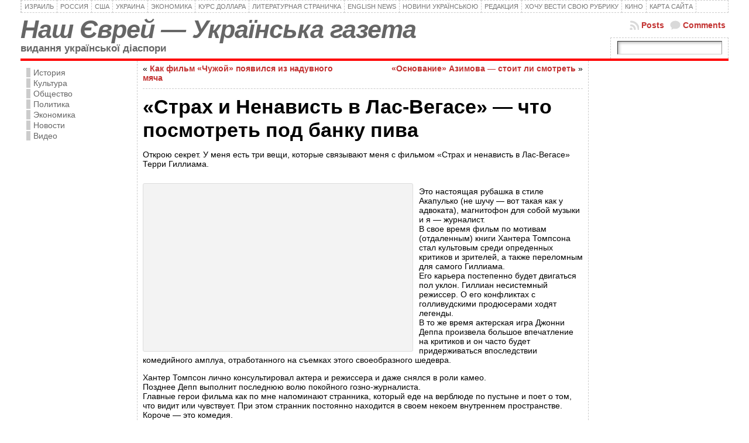

--- FILE ---
content_type: text/html; charset=utf-8
request_url: https://www.google.com/recaptcha/api2/aframe
body_size: 269
content:
<!DOCTYPE HTML><html><head><meta http-equiv="content-type" content="text/html; charset=UTF-8"></head><body><script nonce="Qky3VJLlCNzcLDhMB5cKIg">/** Anti-fraud and anti-abuse applications only. See google.com/recaptcha */ try{var clients={'sodar':'https://pagead2.googlesyndication.com/pagead/sodar?'};window.addEventListener("message",function(a){try{if(a.source===window.parent){var b=JSON.parse(a.data);var c=clients[b['id']];if(c){var d=document.createElement('img');d.src=c+b['params']+'&rc='+(localStorage.getItem("rc::a")?sessionStorage.getItem("rc::b"):"");window.document.body.appendChild(d);sessionStorage.setItem("rc::e",parseInt(sessionStorage.getItem("rc::e")||0)+1);localStorage.setItem("rc::h",'1768990728448');}}}catch(b){}});window.parent.postMessage("_grecaptcha_ready", "*");}catch(b){}</script></body></html>